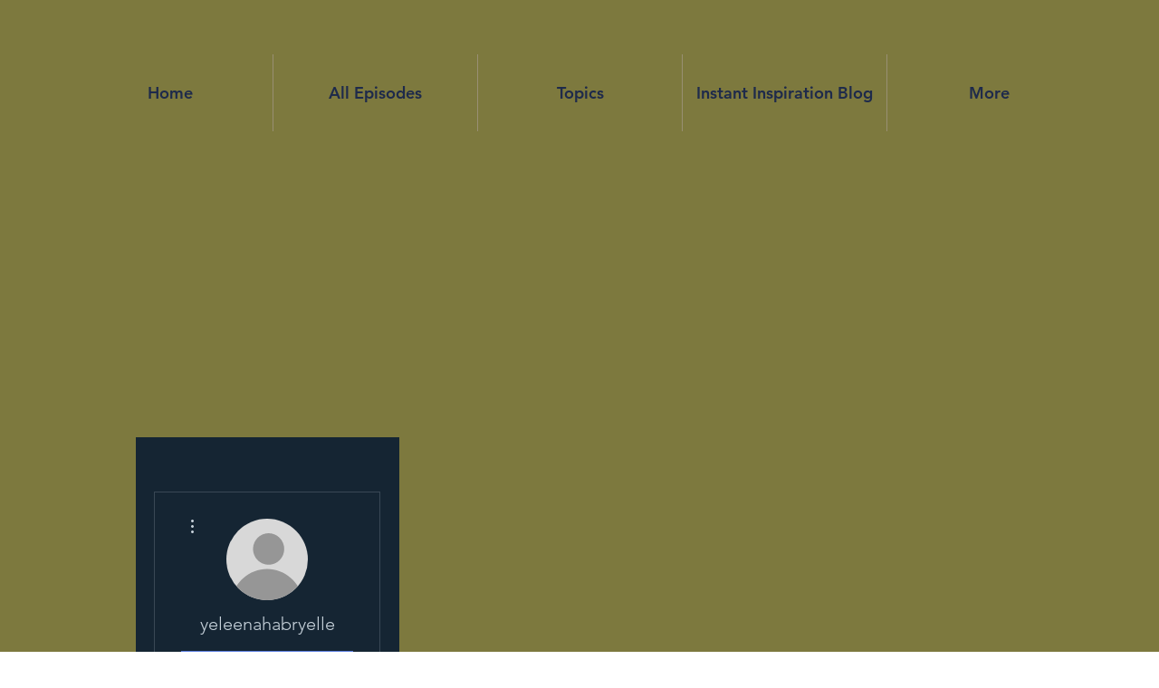

--- FILE ---
content_type: text/html; charset=utf-8
request_url: https://www.google.com/recaptcha/api2/aframe
body_size: 270
content:
<!DOCTYPE HTML><html><head><meta http-equiv="content-type" content="text/html; charset=UTF-8"></head><body><script nonce="DXVMVDeg-9IOBHHJwWez-A">/** Anti-fraud and anti-abuse applications only. See google.com/recaptcha */ try{var clients={'sodar':'https://pagead2.googlesyndication.com/pagead/sodar?'};window.addEventListener("message",function(a){try{if(a.source===window.parent){var b=JSON.parse(a.data);var c=clients[b['id']];if(c){var d=document.createElement('img');d.src=c+b['params']+'&rc='+(localStorage.getItem("rc::a")?sessionStorage.getItem("rc::b"):"");window.document.body.appendChild(d);sessionStorage.setItem("rc::e",parseInt(sessionStorage.getItem("rc::e")||0)+1);localStorage.setItem("rc::h",'1768830348347');}}}catch(b){}});window.parent.postMessage("_grecaptcha_ready", "*");}catch(b){}</script></body></html>